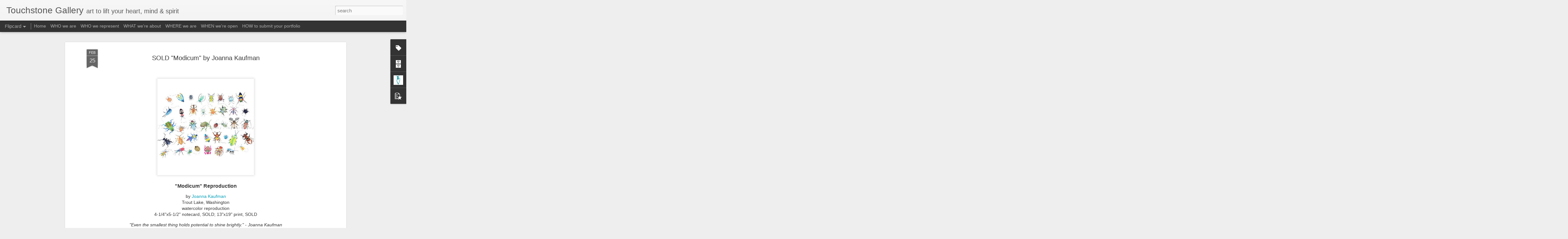

--- FILE ---
content_type: text/javascript; charset=UTF-8
request_url: http://www.touchstone-gallery.com/?v=0&action=initial&widgetId=Label1&responseType=js&xssi_token=AOuZoY7HQRgur5aA3Hcvhof_Kpe57gx28w%3A1770090167461
body_size: 4550
content:
try {
_WidgetManager._HandleControllerResult('Label1', 'initial',{'title': 'Labels', 'display': 'list', 'showFreqNumbers': false, 'labels': [{'name': 'A-ABD', 'count': 6, 'cssSize': 2, 'url': 'http://www.touchstone-gallery.com/search/label/A-ABD'}, {'name': 'A-Alsen', 'count': 15, 'cssSize': 3, 'url': 'http://www.touchstone-gallery.com/search/label/A-Alsen'}, {'name': 'A-Artista', 'count': 21, 'cssSize': 3, 'url': 'http://www.touchstone-gallery.com/search/label/A-Artista'}, {'name': 'A-Avery', 'count': 8, 'cssSize': 2, 'url': 'http://www.touchstone-gallery.com/search/label/A-Avery'}, {'name': 'A-Bachelet', 'count': 23, 'cssSize': 3, 'url': 'http://www.touchstone-gallery.com/search/label/A-Bachelet'}, {'name': 'A-Bakhtina', 'count': 4, 'cssSize': 2, 'url': 'http://www.touchstone-gallery.com/search/label/A-Bakhtina'}, {'name': 'A-Balogh', 'count': 40, 'cssSize': 3, 'url': 'http://www.touchstone-gallery.com/search/label/A-Balogh'}, {'name': 'A-Barclay', 'count': 12, 'cssSize': 2, 'url': 'http://www.touchstone-gallery.com/search/label/A-Barclay'}, {'name': 'A-Beads\x26amp;Threads', 'count': 27, 'cssSize': 3, 'url': 'http://www.touchstone-gallery.com/search/label/A-Beads%26Threads'}, {'name': 'A-Bement', 'count': 42, 'cssSize': 3, 'url': 'http://www.touchstone-gallery.com/search/label/A-Bement'}, {'name': 'A-Biles', 'count': 36, 'cssSize': 3, 'url': 'http://www.touchstone-gallery.com/search/label/A-Biles'}, {'name': 'A-Bishop', 'count': 31, 'cssSize': 3, 'url': 'http://www.touchstone-gallery.com/search/label/A-Bishop'}, {'name': 'A-Bodhi', 'count': 21, 'cssSize': 3, 'url': 'http://www.touchstone-gallery.com/search/label/A-Bodhi'}, {'name': 'A-Bolen', 'count': 17, 'cssSize': 3, 'url': 'http://www.touchstone-gallery.com/search/label/A-Bolen'}, {'name': 'A-Boutwell', 'count': 9, 'cssSize': 2, 'url': 'http://www.touchstone-gallery.com/search/label/A-Boutwell'}, {'name': 'A-BradleyJ', 'count': 18, 'cssSize': 3, 'url': 'http://www.touchstone-gallery.com/search/label/A-BradleyJ'}, {'name': 'A-Brandt', 'count': 40, 'cssSize': 3, 'url': 'http://www.touchstone-gallery.com/search/label/A-Brandt'}, {'name': 'A-Brinton', 'count': 19, 'cssSize': 3, 'url': 'http://www.touchstone-gallery.com/search/label/A-Brinton'}, {'name': 'A-ButlerCline', 'count': 23, 'cssSize': 3, 'url': 'http://www.touchstone-gallery.com/search/label/A-ButlerCline'}, {'name': 'A-Buzby', 'count': 40, 'cssSize': 3, 'url': 'http://www.touchstone-gallery.com/search/label/A-Buzby'}, {'name': 'A-ByAnnesHands', 'count': 5, 'cssSize': 2, 'url': 'http://www.touchstone-gallery.com/search/label/A-ByAnnesHands'}, {'name': 'A-C\x26amp;COrchard', 'count': 9, 'cssSize': 2, 'url': 'http://www.touchstone-gallery.com/search/label/A-C%26COrchard'}, {'name': 'A-Campbell', 'count': 48, 'cssSize': 3, 'url': 'http://www.touchstone-gallery.com/search/label/A-Campbell'}, {'name': 'A-Cervantes', 'count': 4, 'cssSize': 2, 'url': 'http://www.touchstone-gallery.com/search/label/A-Cervantes'}, {'name': 'A-Chen', 'count': 8, 'cssSize': 2, 'url': 'http://www.touchstone-gallery.com/search/label/A-Chen'}, {'name': 'A-CLArts', 'count': 7, 'cssSize': 2, 'url': 'http://www.touchstone-gallery.com/search/label/A-CLArts'}, {'name': 'A-Collom', 'count': 43, 'cssSize': 3, 'url': 'http://www.touchstone-gallery.com/search/label/A-Collom'}, {'name': 'A-Corinthian', 'count': 27, 'cssSize': 3, 'url': 'http://www.touchstone-gallery.com/search/label/A-Corinthian'}, {'name': 'A-Corriell', 'count': 4, 'cssSize': 2, 'url': 'http://www.touchstone-gallery.com/search/label/A-Corriell'}, {'name': 'A-Cox', 'count': 27, 'cssSize': 3, 'url': 'http://www.touchstone-gallery.com/search/label/A-Cox'}, {'name': 'A-Cuevas', 'count': 21, 'cssSize': 3, 'url': 'http://www.touchstone-gallery.com/search/label/A-Cuevas'}, {'name': 'A-Dews', 'count': 18, 'cssSize': 3, 'url': 'http://www.touchstone-gallery.com/search/label/A-Dews'}, {'name': 'A-DrawingOnTheDream', 'count': 14, 'cssSize': 3, 'url': 'http://www.touchstone-gallery.com/search/label/A-DrawingOnTheDream'}, {'name': 'A-EarringLady', 'count': 17, 'cssSize': 3, 'url': 'http://www.touchstone-gallery.com/search/label/A-EarringLady'}, {'name': 'A-Edgy', 'count': 12, 'cssSize': 2, 'url': 'http://www.touchstone-gallery.com/search/label/A-Edgy'}, {'name': 'A-Engel', 'count': 107, 'cssSize': 4, 'url': 'http://www.touchstone-gallery.com/search/label/A-Engel'}, {'name': 'A-Erikson', 'count': 11, 'cssSize': 2, 'url': 'http://www.touchstone-gallery.com/search/label/A-Erikson'}, {'name': 'A-Esterby', 'count': 7, 'cssSize': 2, 'url': 'http://www.touchstone-gallery.com/search/label/A-Esterby'}, {'name': 'A-Esteve', 'count': 7, 'cssSize': 2, 'url': 'http://www.touchstone-gallery.com/search/label/A-Esteve'}, {'name': 'A-FantasticReVision', 'count': 85, 'cssSize': 4, 'url': 'http://www.touchstone-gallery.com/search/label/A-FantasticReVision'}, {'name': 'A-Farnham', 'count': 1, 'cssSize': 1, 'url': 'http://www.touchstone-gallery.com/search/label/A-Farnham'}, {'name': 'A-Fiddlin', 'count': 6, 'cssSize': 2, 'url': 'http://www.touchstone-gallery.com/search/label/A-Fiddlin'}, {'name': 'A-Figueira', 'count': 1, 'cssSize': 1, 'url': 'http://www.touchstone-gallery.com/search/label/A-Figueira'}, {'name': 'A-Flowerday', 'count': 19, 'cssSize': 3, 'url': 'http://www.touchstone-gallery.com/search/label/A-Flowerday'}, {'name': 'A-FoldingFool', 'count': 11, 'cssSize': 2, 'url': 'http://www.touchstone-gallery.com/search/label/A-FoldingFool'}, {'name': 'A-Fontaine', 'count': 17, 'cssSize': 3, 'url': 'http://www.touchstone-gallery.com/search/label/A-Fontaine'}, {'name': 'A-Foster', 'count': 28, 'cssSize': 3, 'url': 'http://www.touchstone-gallery.com/search/label/A-Foster'}, {'name': 'A-Franklin', 'count': 5, 'cssSize': 2, 'url': 'http://www.touchstone-gallery.com/search/label/A-Franklin'}, {'name': 'A-FromTheEarth', 'count': 64, 'cssSize': 3, 'url': 'http://www.touchstone-gallery.com/search/label/A-FromTheEarth'}, {'name': 'A-Fussbudgets', 'count': 3, 'cssSize': 2, 'url': 'http://www.touchstone-gallery.com/search/label/A-Fussbudgets'}, {'name': 'A-GardenGate', 'count': 21, 'cssSize': 3, 'url': 'http://www.touchstone-gallery.com/search/label/A-GardenGate'}, {'name': 'A-Gordon', 'count': 44, 'cssSize': 3, 'url': 'http://www.touchstone-gallery.com/search/label/A-Gordon'}, {'name': 'A-GreenSewn', 'count': 13, 'cssSize': 2, 'url': 'http://www.touchstone-gallery.com/search/label/A-GreenSewn'}, {'name': 'A-Guerriero', 'count': 47, 'cssSize': 3, 'url': 'http://www.touchstone-gallery.com/search/label/A-Guerriero'}, {'name': 'A-Handfashioned', 'count': 20, 'cssSize': 3, 'url': 'http://www.touchstone-gallery.com/search/label/A-Handfashioned'}, {'name': 'A-HerDesign', 'count': 6, 'cssSize': 2, 'url': 'http://www.touchstone-gallery.com/search/label/A-HerDesign'}, {'name': 'A-Herr', 'count': 4, 'cssSize': 2, 'url': 'http://www.touchstone-gallery.com/search/label/A-Herr'}, {'name': 'A-Hill', 'count': 10, 'cssSize': 2, 'url': 'http://www.touchstone-gallery.com/search/label/A-Hill'}, {'name': 'A-Honeystone', 'count': 29, 'cssSize': 3, 'url': 'http://www.touchstone-gallery.com/search/label/A-Honeystone'}, {'name': 'A-Hummel', 'count': 15, 'cssSize': 3, 'url': 'http://www.touchstone-gallery.com/search/label/A-Hummel'}, {'name': 'A-Humphrey', 'count': 7, 'cssSize': 2, 'url': 'http://www.touchstone-gallery.com/search/label/A-Humphrey'}, {'name': 'A-Imagineering', 'count': 5, 'cssSize': 2, 'url': 'http://www.touchstone-gallery.com/search/label/A-Imagineering'}, {'name': 'A-JadeArt', 'count': 6, 'cssSize': 2, 'url': 'http://www.touchstone-gallery.com/search/label/A-JadeArt'}, {'name': 'A-java9lives', 'count': 13, 'cssSize': 2, 'url': 'http://www.touchstone-gallery.com/search/label/A-java9lives'}, {'name': 'A-JennyM', 'count': 53, 'cssSize': 3, 'url': 'http://www.touchstone-gallery.com/search/label/A-JennyM'}, {'name': 'A-Johnston', 'count': 12, 'cssSize': 2, 'url': 'http://www.touchstone-gallery.com/search/label/A-Johnston'}, {'name': 'A-Joule', 'count': 13, 'cssSize': 2, 'url': 'http://www.touchstone-gallery.com/search/label/A-Joule'}, {'name': 'A-Judge', 'count': 20, 'cssSize': 3, 'url': 'http://www.touchstone-gallery.com/search/label/A-Judge'}, {'name': 'A-Kaufman', 'count': 21, 'cssSize': 3, 'url': 'http://www.touchstone-gallery.com/search/label/A-Kaufman'}, {'name': 'A-Kensler', 'count': 22, 'cssSize': 3, 'url': 'http://www.touchstone-gallery.com/search/label/A-Kensler'}, {'name': 'A-Kincaid', 'count': 7, 'cssSize': 2, 'url': 'http://www.touchstone-gallery.com/search/label/A-Kincaid'}, {'name': 'A-Kork', 'count': 52, 'cssSize': 3, 'url': 'http://www.touchstone-gallery.com/search/label/A-Kork'}, {'name': 'A-Lawrence-Ja', 'count': 21, 'cssSize': 3, 'url': 'http://www.touchstone-gallery.com/search/label/A-Lawrence-Ja'}, {'name': 'A-Lee', 'count': 8, 'cssSize': 2, 'url': 'http://www.touchstone-gallery.com/search/label/A-Lee'}, {'name': 'A-Lemon', 'count': 13, 'cssSize': 2, 'url': 'http://www.touchstone-gallery.com/search/label/A-Lemon'}, {'name': 'A-LewisCreek', 'count': 18, 'cssSize': 3, 'url': 'http://www.touchstone-gallery.com/search/label/A-LewisCreek'}, {'name': 'A-Loto', 'count': 11, 'cssSize': 2, 'url': 'http://www.touchstone-gallery.com/search/label/A-Loto'}, {'name': 'A-Manatee', 'count': 4, 'cssSize': 2, 'url': 'http://www.touchstone-gallery.com/search/label/A-Manatee'}, {'name': 'A-Maston', 'count': 3, 'cssSize': 2, 'url': 'http://www.touchstone-gallery.com/search/label/A-Maston'}, {'name': 'A-Mazy', 'count': 6, 'cssSize': 2, 'url': 'http://www.touchstone-gallery.com/search/label/A-Mazy'}, {'name': 'A-McCabe', 'count': 2, 'cssSize': 1, 'url': 'http://www.touchstone-gallery.com/search/label/A-McCabe'}, {'name': 'A-McCarty', 'count': 25, 'cssSize': 3, 'url': 'http://www.touchstone-gallery.com/search/label/A-McCarty'}, {'name': 'A-McCord', 'count': 5, 'cssSize': 2, 'url': 'http://www.touchstone-gallery.com/search/label/A-McCord'}, {'name': 'A-McFadden', 'count': 62, 'cssSize': 3, 'url': 'http://www.touchstone-gallery.com/search/label/A-McFadden'}, {'name': 'A-Mercat', 'count': 13, 'cssSize': 2, 'url': 'http://www.touchstone-gallery.com/search/label/A-Mercat'}, {'name': 'A-MeyerP', 'count': 21, 'cssSize': 3, 'url': 'http://www.touchstone-gallery.com/search/label/A-MeyerP'}, {'name': 'A-MoonBeads', 'count': 9, 'cssSize': 2, 'url': 'http://www.touchstone-gallery.com/search/label/A-MoonBeads'}, {'name': 'A-Morrow', 'count': 25, 'cssSize': 3, 'url': 'http://www.touchstone-gallery.com/search/label/A-Morrow'}, {'name': 'A-Nelson', 'count': 4, 'cssSize': 2, 'url': 'http://www.touchstone-gallery.com/search/label/A-Nelson'}, {'name': 'A-NicePots', 'count': 23, 'cssSize': 3, 'url': 'http://www.touchstone-gallery.com/search/label/A-NicePots'}, {'name': 'A-Omega', 'count': 4, 'cssSize': 2, 'url': 'http://www.touchstone-gallery.com/search/label/A-Omega'}, {'name': 'A-OregonBT', 'count': 7, 'cssSize': 2, 'url': 'http://www.touchstone-gallery.com/search/label/A-OregonBT'}, {'name': 'A-OutOfTheWoods', 'count': 17, 'cssSize': 3, 'url': 'http://www.touchstone-gallery.com/search/label/A-OutOfTheWoods'}, {'name': 'A-Palmer', 'count': 3, 'cssSize': 2, 'url': 'http://www.touchstone-gallery.com/search/label/A-Palmer'}, {'name': 'A-Palouse', 'count': 44, 'cssSize': 3, 'url': 'http://www.touchstone-gallery.com/search/label/A-Palouse'}, {'name': 'A-Papp', 'count': 7, 'cssSize': 2, 'url': 'http://www.touchstone-gallery.com/search/label/A-Papp'}, {'name': 'A-Penumbra', 'count': 16, 'cssSize': 3, 'url': 'http://www.touchstone-gallery.com/search/label/A-Penumbra'}, {'name': 'A-Peterson', 'count': 216, 'cssSize': 4, 'url': 'http://www.touchstone-gallery.com/search/label/A-Peterson'}, {'name': 'A-Pinecrest', 'count': 2, 'cssSize': 1, 'url': 'http://www.touchstone-gallery.com/search/label/A-Pinecrest'}, {'name': 'A-Pomares', 'count': 1, 'cssSize': 1, 'url': 'http://www.touchstone-gallery.com/search/label/A-Pomares'}, {'name': 'A-Poppy', 'count': 15, 'cssSize': 3, 'url': 'http://www.touchstone-gallery.com/search/label/A-Poppy'}, {'name': 'A-Pumphouse', 'count': 25, 'cssSize': 3, 'url': 'http://www.touchstone-gallery.com/search/label/A-Pumphouse'}, {'name': 'A-Rapti', 'count': 21, 'cssSize': 3, 'url': 'http://www.touchstone-gallery.com/search/label/A-Rapti'}, {'name': 'A-Rasa', 'count': 19, 'cssSize': 3, 'url': 'http://www.touchstone-gallery.com/search/label/A-Rasa'}, {'name': 'A-RedBird', 'count': 28, 'cssSize': 3, 'url': 'http://www.touchstone-gallery.com/search/label/A-RedBird'}, {'name': 'A-Reinmuth', 'count': 12, 'cssSize': 2, 'url': 'http://www.touchstone-gallery.com/search/label/A-Reinmuth'}, {'name': 'A-Revnell', 'count': 2, 'cssSize': 1, 'url': 'http://www.touchstone-gallery.com/search/label/A-Revnell'}, {'name': 'A-Rising', 'count': 2, 'cssSize': 1, 'url': 'http://www.touchstone-gallery.com/search/label/A-Rising'}, {'name': 'A-River\x26amp;Woods', 'count': 1, 'cssSize': 1, 'url': 'http://www.touchstone-gallery.com/search/label/A-River%26Woods'}, {'name': 'A-RiverCityFusedGlass', 'count': 4, 'cssSize': 2, 'url': 'http://www.touchstone-gallery.com/search/label/A-RiverCityFusedGlass'}, {'name': 'A-Saraswati', 'count': 12, 'cssSize': 2, 'url': 'http://www.touchstone-gallery.com/search/label/A-Saraswati'}, {'name': 'A-Schwartz', 'count': 26, 'cssSize': 3, 'url': 'http://www.touchstone-gallery.com/search/label/A-Schwartz'}, {'name': 'A-See', 'count': 1, 'cssSize': 1, 'url': 'http://www.touchstone-gallery.com/search/label/A-See'}, {'name': 'A-Silver', 'count': 9, 'cssSize': 2, 'url': 'http://www.touchstone-gallery.com/search/label/A-Silver'}, {'name': 'A-Sipe', 'count': 7, 'cssSize': 2, 'url': 'http://www.touchstone-gallery.com/search/label/A-Sipe'}, {'name': 'A-Sita', 'count': 9, 'cssSize': 2, 'url': 'http://www.touchstone-gallery.com/search/label/A-Sita'}, {'name': 'A-SlyOne', 'count': 96, 'cssSize': 4, 'url': 'http://www.touchstone-gallery.com/search/label/A-SlyOne'}, {'name': 'A-SoapRocks', 'count': 6, 'cssSize': 2, 'url': 'http://www.touchstone-gallery.com/search/label/A-SoapRocks'}, {'name': 'A-Soeby', 'count': 48, 'cssSize': 3, 'url': 'http://www.touchstone-gallery.com/search/label/A-Soeby'}, {'name': 'A-Soreci', 'count': 1, 'cssSize': 1, 'url': 'http://www.touchstone-gallery.com/search/label/A-Soreci'}, {'name': 'A-SpiritsHeart', 'count': 13, 'cssSize': 2, 'url': 'http://www.touchstone-gallery.com/search/label/A-SpiritsHeart'}, {'name': 'A-Steel', 'count': 13, 'cssSize': 2, 'url': 'http://www.touchstone-gallery.com/search/label/A-Steel'}, {'name': 'A-StrawberryHeel', 'count': 15, 'cssSize': 3, 'url': 'http://www.touchstone-gallery.com/search/label/A-StrawberryHeel'}, {'name': 'A-SuePurr', 'count': 31, 'cssSize': 3, 'url': 'http://www.touchstone-gallery.com/search/label/A-SuePurr'}, {'name': 'A-Summers', 'count': 18, 'cssSize': 3, 'url': 'http://www.touchstone-gallery.com/search/label/A-Summers'}, {'name': 'A-Sunny', 'count': 2, 'cssSize': 1, 'url': 'http://www.touchstone-gallery.com/search/label/A-Sunny'}, {'name': 'A-Suzanne', 'count': 44, 'cssSize': 3, 'url': 'http://www.touchstone-gallery.com/search/label/A-Suzanne'}, {'name': 'A-Taft', 'count': 10, 'cssSize': 2, 'url': 'http://www.touchstone-gallery.com/search/label/A-Taft'}, {'name': 'A-Thompson', 'count': 28, 'cssSize': 3, 'url': 'http://www.touchstone-gallery.com/search/label/A-Thompson'}, {'name': 'A-Thorn', 'count': 6, 'cssSize': 2, 'url': 'http://www.touchstone-gallery.com/search/label/A-Thorn'}, {'name': 'A-TigerMountain', 'count': 41, 'cssSize': 3, 'url': 'http://www.touchstone-gallery.com/search/label/A-TigerMountain'}, {'name': 'A-Trebolo', 'count': 45, 'cssSize': 3, 'url': 'http://www.touchstone-gallery.com/search/label/A-Trebolo'}, {'name': 'A-Ulrich', 'count': 10, 'cssSize': 2, 'url': 'http://www.touchstone-gallery.com/search/label/A-Ulrich'}, {'name': 'A-Verret', 'count': 5, 'cssSize': 2, 'url': 'http://www.touchstone-gallery.com/search/label/A-Verret'}, {'name': 'A-Weimann', 'count': 1, 'cssSize': 1, 'url': 'http://www.touchstone-gallery.com/search/label/A-Weimann'}, {'name': 'A-Wesp', 'count': 6, 'cssSize': 2, 'url': 'http://www.touchstone-gallery.com/search/label/A-Wesp'}, {'name': 'A-Whitson', 'count': 19, 'cssSize': 3, 'url': 'http://www.touchstone-gallery.com/search/label/A-Whitson'}, {'name': 'A-Wild', 'count': 6, 'cssSize': 2, 'url': 'http://www.touchstone-gallery.com/search/label/A-Wild'}, {'name': 'A-Will', 'count': 9, 'cssSize': 2, 'url': 'http://www.touchstone-gallery.com/search/label/A-Will'}, {'name': 'A-Winegar', 'count': 46, 'cssSize': 3, 'url': 'http://www.touchstone-gallery.com/search/label/A-Winegar'}, {'name': 'A-ZacharyPryor', 'count': 132, 'cssSize': 4, 'url': 'http://www.touchstone-gallery.com/search/label/A-ZacharyPryor'}, {'name': 'A-Zarah', 'count': 42, 'cssSize': 3, 'url': 'http://www.touchstone-gallery.com/search/label/A-Zarah'}, {'name': 'Art Shows', 'count': 4, 'cssSize': 2, 'url': 'http://www.touchstone-gallery.com/search/label/Art%20Shows'}, {'name': 'Causes - Animal Welfare', 'count': 6, 'cssSize': 2, 'url': 'http://www.touchstone-gallery.com/search/label/Causes%20-%20Animal%20Welfare'}, {'name': 'Causes - Fundraising', 'count': 9, 'cssSize': 2, 'url': 'http://www.touchstone-gallery.com/search/label/Causes%20-%20Fundraising'}, {'name': 'Causes - Youth Activities', 'count': 2, 'cssSize': 1, 'url': 'http://www.touchstone-gallery.com/search/label/Causes%20-%20Youth%20Activities'}, {'name': 'Form - ACEO', 'count': 1, 'cssSize': 1, 'url': 'http://www.touchstone-gallery.com/search/label/Form%20-%20ACEO'}, {'name': 'Form - Archival Print', 'count': 9, 'cssSize': 2, 'url': 'http://www.touchstone-gallery.com/search/label/Form%20-%20Archival%20Print'}, {'name': 'Form - Assemblage', 'count': 93, 'cssSize': 4, 'url': 'http://www.touchstone-gallery.com/search/label/Form%20-%20Assemblage'}, {'name': 'Form - Bags', 'count': 12, 'cssSize': 2, 'url': 'http://www.touchstone-gallery.com/search/label/Form%20-%20Bags'}, {'name': 'Form - Baskets', 'count': 13, 'cssSize': 2, 'url': 'http://www.touchstone-gallery.com/search/label/Form%20-%20Baskets'}, {'name': 'Form - Beadwork', 'count': 13, 'cssSize': 2, 'url': 'http://www.touchstone-gallery.com/search/label/Form%20-%20Beadwork'}, {'name': 'Form - Bell', 'count': 9, 'cssSize': 2, 'url': 'http://www.touchstone-gallery.com/search/label/Form%20-%20Bell'}, {'name': 'Form - Birdhouses', 'count': 1, 'cssSize': 1, 'url': 'http://www.touchstone-gallery.com/search/label/Form%20-%20Birdhouses'}, {'name': 'Form - Books', 'count': 15, 'cssSize': 3, 'url': 'http://www.touchstone-gallery.com/search/label/Form%20-%20Books'}, {'name': 'Form - Bowls / Vases / Vessels', 'count': 307, 'cssSize': 4, 'url': 'http://www.touchstone-gallery.com/search/label/Form%20-%20Bowls%20%2F%20Vases%20%2F%20Vessels'}, {'name': 'Form - Boxes', 'count': 22, 'cssSize': 3, 'url': 'http://www.touchstone-gallery.com/search/label/Form%20-%20Boxes'}, {'name': 'Form - Candle', 'count': 3, 'cssSize': 2, 'url': 'http://www.touchstone-gallery.com/search/label/Form%20-%20Candle'}, {'name': 'Form - Candleholders', 'count': 10, 'cssSize': 2, 'url': 'http://www.touchstone-gallery.com/search/label/Form%20-%20Candleholders'}, {'name': 'Form - Clock', 'count': 8, 'cssSize': 2, 'url': 'http://www.touchstone-gallery.com/search/label/Form%20-%20Clock'}, {'name': 'Form - Coaster', 'count': 24, 'cssSize': 3, 'url': 'http://www.touchstone-gallery.com/search/label/Form%20-%20Coaster'}, {'name': 'Form - Collage', 'count': 39, 'cssSize': 3, 'url': 'http://www.touchstone-gallery.com/search/label/Form%20-%20Collage'}, {'name': 'Form - Craft Supplies', 'count': 3, 'cssSize': 2, 'url': 'http://www.touchstone-gallery.com/search/label/Form%20-%20Craft%20Supplies'}, {'name': 'Form - Cups / Mugs', 'count': 159, 'cssSize': 4, 'url': 'http://www.touchstone-gallery.com/search/label/Form%20-%20Cups%20%2F%20Mugs'}, {'name': 'Form - Digital Print', 'count': 5, 'cssSize': 2, 'url': 'http://www.touchstone-gallery.com/search/label/Form%20-%20Digital%20Print'}, {'name': 'Form - Dishes / Plates / Platters', 'count': 153, 'cssSize': 4, 'url': 'http://www.touchstone-gallery.com/search/label/Form%20-%20Dishes%20%2F%20Plates%20%2F%20Platters'}, {'name': 'Form - Doll', 'count': 3, 'cssSize': 2, 'url': 'http://www.touchstone-gallery.com/search/label/Form%20-%20Doll'}, {'name': 'Form - Fashion Accessories', 'count': 103, 'cssSize': 4, 'url': 'http://www.touchstone-gallery.com/search/label/Form%20-%20Fashion%20Accessories'}, {'name': 'Form - Figures', 'count': 6, 'cssSize': 2, 'url': 'http://www.touchstone-gallery.com/search/label/Form%20-%20Figures'}, {'name': 'Form - Folk Art', 'count': 4, 'cssSize': 2, 'url': 'http://www.touchstone-gallery.com/search/label/Form%20-%20Folk%20Art'}, {'name': 'Form - Furniture', 'count': 12, 'cssSize': 2, 'url': 'http://www.touchstone-gallery.com/search/label/Form%20-%20Furniture'}, {'name': 'Form - Game', 'count': 3, 'cssSize': 2, 'url': 'http://www.touchstone-gallery.com/search/label/Form%20-%20Game'}, {'name': 'Form - Garden Art', 'count': 65, 'cssSize': 3, 'url': 'http://www.touchstone-gallery.com/search/label/Form%20-%20Garden%20Art'}, {'name': 'Form - Gicl\xe9e', 'count': 37, 'cssSize': 3, 'url': 'http://www.touchstone-gallery.com/search/label/Form%20-%20Gicl%C3%A9e'}, {'name': 'Form - Hair Accessories', 'count': 22, 'cssSize': 3, 'url': 'http://www.touchstone-gallery.com/search/label/Form%20-%20Hair%20Accessories'}, {'name': 'Form - Home Accessories', 'count': 226, 'cssSize': 4, 'url': 'http://www.touchstone-gallery.com/search/label/Form%20-%20Home%20Accessories'}, {'name': 'Form - Jewelry', 'count': 669, 'cssSize': 5, 'url': 'http://www.touchstone-gallery.com/search/label/Form%20-%20Jewelry'}, {'name': 'Form - Keychain', 'count': 2, 'cssSize': 1, 'url': 'http://www.touchstone-gallery.com/search/label/Form%20-%20Keychain'}, {'name': 'Form - Kitchen Accessories', 'count': 49, 'cssSize': 3, 'url': 'http://www.touchstone-gallery.com/search/label/Form%20-%20Kitchen%20Accessories'}, {'name': 'Form - Lamp', 'count': 2, 'cssSize': 1, 'url': 'http://www.touchstone-gallery.com/search/label/Form%20-%20Lamp'}, {'name': 'Form - Magnet', 'count': 24, 'cssSize': 3, 'url': 'http://www.touchstone-gallery.com/search/label/Form%20-%20Magnet'}, {'name': 'Form - Marble', 'count': 10, 'cssSize': 2, 'url': 'http://www.touchstone-gallery.com/search/label/Form%20-%20Marble'}, {'name': 'Form - Mirrors', 'count': 44, 'cssSize': 3, 'url': 'http://www.touchstone-gallery.com/search/label/Form%20-%20Mirrors'}, {'name': 'Form - Mobile', 'count': 5, 'cssSize': 2, 'url': 'http://www.touchstone-gallery.com/search/label/Form%20-%20Mobile'}, {'name': 'Form - Mosaic', 'count': 132, 'cssSize': 4, 'url': 'http://www.touchstone-gallery.com/search/label/Form%20-%20Mosaic'}, {'name': 'Form - Night Lights', 'count': 28, 'cssSize': 3, 'url': 'http://www.touchstone-gallery.com/search/label/Form%20-%20Night%20Lights'}, {'name': 'Form - Notecards / Gift Tags / Bookmarks', 'count': 184, 'cssSize': 4, 'url': 'http://www.touchstone-gallery.com/search/label/Form%20-%20Notecards%20%2F%20Gift%20Tags%20%2F%20Bookmarks'}, {'name': 'Form - Ornaments', 'count': 120, 'cssSize': 4, 'url': 'http://www.touchstone-gallery.com/search/label/Form%20-%20Ornaments'}, {'name': 'Form - Ovenware', 'count': 9, 'cssSize': 2, 'url': 'http://www.touchstone-gallery.com/search/label/Form%20-%20Ovenware'}, {'name': 'Form - Painting', 'count': 565, 'cssSize': 5, 'url': 'http://www.touchstone-gallery.com/search/label/Form%20-%20Painting'}, {'name': 'Form - Paperweight', 'count': 1, 'cssSize': 1, 'url': 'http://www.touchstone-gallery.com/search/label/Form%20-%20Paperweight'}, {'name': 'Form - Pen', 'count': 16, 'cssSize': 3, 'url': 'http://www.touchstone-gallery.com/search/label/Form%20-%20Pen'}, {'name': 'Form - Perfume', 'count': 1, 'cssSize': 1, 'url': 'http://www.touchstone-gallery.com/search/label/Form%20-%20Perfume'}, {'name': 'Form - Pet Accessories', 'count': 4, 'cssSize': 2, 'url': 'http://www.touchstone-gallery.com/search/label/Form%20-%20Pet%20Accessories'}, {'name': 'Form - Photography', 'count': 5, 'cssSize': 2, 'url': 'http://www.touchstone-gallery.com/search/label/Form%20-%20Photography'}, {'name': 'Form - Quilt', 'count': 1, 'cssSize': 1, 'url': 'http://www.touchstone-gallery.com/search/label/Form%20-%20Quilt'}, {'name': 'Form - Rattle', 'count': 6, 'cssSize': 2, 'url': 'http://www.touchstone-gallery.com/search/label/Form%20-%20Rattle'}, {'name': 'Form - Sculpture', 'count': 302, 'cssSize': 4, 'url': 'http://www.touchstone-gallery.com/search/label/Form%20-%20Sculpture'}, {'name': 'Form - Serigraph', 'count': 17, 'cssSize': 3, 'url': 'http://www.touchstone-gallery.com/search/label/Form%20-%20Serigraph'}, {'name': 'Form - Signs', 'count': 36, 'cssSize': 3, 'url': 'http://www.touchstone-gallery.com/search/label/Form%20-%20Signs'}, {'name': 'Form - Sticker', 'count': 4, 'cssSize': 2, 'url': 'http://www.touchstone-gallery.com/search/label/Form%20-%20Sticker'}, {'name': 'Form - Tableware', 'count': 146, 'cssSize': 4, 'url': 'http://www.touchstone-gallery.com/search/label/Form%20-%20Tableware'}, {'name': 'Form - Teapots', 'count': 14, 'cssSize': 3, 'url': 'http://www.touchstone-gallery.com/search/label/Form%20-%20Teapots'}, {'name': 'Form - Toy', 'count': 3, 'cssSize': 2, 'url': 'http://www.touchstone-gallery.com/search/label/Form%20-%20Toy'}, {'name': 'Form - Window Art', 'count': 26, 'cssSize': 3, 'url': 'http://www.touchstone-gallery.com/search/label/Form%20-%20Window%20Art'}, {'name': 'Form - Wine Accessories', 'count': 10, 'cssSize': 2, 'url': 'http://www.touchstone-gallery.com/search/label/Form%20-%20Wine%20Accessories'}, {'name': 'gall', 'count': 1, 'cssSize': 1, 'url': 'http://www.touchstone-gallery.com/search/label/gall'}, {'name': 'Gallery - Tree of Peace Hope Life', 'count': 41, 'cssSize': 3, 'url': 'http://www.touchstone-gallery.com/search/label/Gallery%20-%20Tree%20of%20Peace%20Hope%20Life'}, {'name': 'Gallery Cats', 'count': 34, 'cssSize': 3, 'url': 'http://www.touchstone-gallery.com/search/label/Gallery%20Cats'}, {'name': 'Gallery Events', 'count': 63, 'cssSize': 3, 'url': 'http://www.touchstone-gallery.com/search/label/Gallery%20Events'}, {'name': 'Gallery Improvement Projects', 'count': 6, 'cssSize': 2, 'url': 'http://www.touchstone-gallery.com/search/label/Gallery%20Improvement%20Projects'}, {'name': 'Gallery Services', 'count': 34, 'cssSize': 3, 'url': 'http://www.touchstone-gallery.com/search/label/Gallery%20Services'}, {'name': 'Gallery Visitors', 'count': 10, 'cssSize': 2, 'url': 'http://www.touchstone-gallery.com/search/label/Gallery%20Visitors'}, {'name': 'Holidays', 'count': 47, 'cssSize': 3, 'url': 'http://www.touchstone-gallery.com/search/label/Holidays'}, {'name': 'Material - Acrylic', 'count': 364, 'cssSize': 4, 'url': 'http://www.touchstone-gallery.com/search/label/Material%20-%20Acrylic'}, {'name': 'Material - Alcohol Ink', 'count': 10, 'cssSize': 2, 'url': 'http://www.touchstone-gallery.com/search/label/Material%20-%20Alcohol%20Ink'}, {'name': 'Material - Aluminum', 'count': 44, 'cssSize': 3, 'url': 'http://www.touchstone-gallery.com/search/label/Material%20-%20Aluminum'}, {'name': 'Material - Amber', 'count': 29, 'cssSize': 3, 'url': 'http://www.touchstone-gallery.com/search/label/Material%20-%20Amber'}, {'name': 'Material - Brass', 'count': 53, 'cssSize': 3, 'url': 'http://www.touchstone-gallery.com/search/label/Material%20-%20Brass'}, {'name': 'Material - Bronze', 'count': 21, 'cssSize': 3, 'url': 'http://www.touchstone-gallery.com/search/label/Material%20-%20Bronze'}, {'name': 'Material - Ceramic', 'count': 990, 'cssSize': 5, 'url': 'http://www.touchstone-gallery.com/search/label/Material%20-%20Ceramic'}, {'name': 'Material - Colored Pencil', 'count': 3, 'cssSize': 2, 'url': 'http://www.touchstone-gallery.com/search/label/Material%20-%20Colored%20Pencil'}, {'name': 'Material - Copper', 'count': 66, 'cssSize': 3, 'url': 'http://www.touchstone-gallery.com/search/label/Material%20-%20Copper'}, {'name': 'Material - Crystal', 'count': 45, 'cssSize': 3, 'url': 'http://www.touchstone-gallery.com/search/label/Material%20-%20Crystal'}, {'name': 'Material - Dropped Antler', 'count': 2, 'cssSize': 1, 'url': 'http://www.touchstone-gallery.com/search/label/Material%20-%20Dropped%20Antler'}, {'name': 'Material - Eco-Friendly', 'count': 242, 'cssSize': 4, 'url': 'http://www.touchstone-gallery.com/search/label/Material%20-%20Eco-Friendly'}, {'name': 'Material - Enamel', 'count': 65, 'cssSize': 3, 'url': 'http://www.touchstone-gallery.com/search/label/Material%20-%20Enamel'}, {'name': 'Material - Encaustic', 'count': 7, 'cssSize': 2, 'url': 'http://www.touchstone-gallery.com/search/label/Material%20-%20Encaustic'}, {'name': 'Material - Fabric / Fiber / Yarn', 'count': 281, 'cssSize': 4, 'url': 'http://www.touchstone-gallery.com/search/label/Material%20-%20Fabric%20%2F%20Fiber%20%2F%20Yarn'}, {'name': 'Material - Fine Silver', 'count': 6, 'cssSize': 2, 'url': 'http://www.touchstone-gallery.com/search/label/Material%20-%20Fine%20Silver'}, {'name': 'Material - Glass', 'count': 432, 'cssSize': 5, 'url': 'http://www.touchstone-gallery.com/search/label/Material%20-%20Glass'}, {'name': 'Material - Glow-in-the-Dark', 'count': 2, 'cssSize': 1, 'url': 'http://www.touchstone-gallery.com/search/label/Material%20-%20Glow-in-the-Dark'}, {'name': 'Material - Gold-fill', 'count': 53, 'cssSize': 3, 'url': 'http://www.touchstone-gallery.com/search/label/Material%20-%20Gold-fill'}, {'name': 'Material - Ink', 'count': 37, 'cssSize': 3, 'url': 'http://www.touchstone-gallery.com/search/label/Material%20-%20Ink'}, {'name': 'Material - Mixed Media', 'count': 171, 'cssSize': 4, 'url': 'http://www.touchstone-gallery.com/search/label/Material%20-%20Mixed%20Media'}, {'name': 'Material - Niobium', 'count': 22, 'cssSize': 3, 'url': 'http://www.touchstone-gallery.com/search/label/Material%20-%20Niobium'}, {'name': 'Material - Oil', 'count': 54, 'cssSize': 3, 'url': 'http://www.touchstone-gallery.com/search/label/Material%20-%20Oil'}, {'name': 'Material - Paper', 'count': 144, 'cssSize': 4, 'url': 'http://www.touchstone-gallery.com/search/label/Material%20-%20Paper'}, {'name': 'Material - Pearl', 'count': 3, 'cssSize': 2, 'url': 'http://www.touchstone-gallery.com/search/label/Material%20-%20Pearl'}, {'name': 'Material - Pencil', 'count': 13, 'cssSize': 2, 'url': 'http://www.touchstone-gallery.com/search/label/Material%20-%20Pencil'}, {'name': 'Material - Pewter', 'count': 1, 'cssSize': 1, 'url': 'http://www.touchstone-gallery.com/search/label/Material%20-%20Pewter'}, {'name': 'Material - Polymer Clay', 'count': 2, 'cssSize': 1, 'url': 'http://www.touchstone-gallery.com/search/label/Material%20-%20Polymer%20Clay'}, {'name': 'Material - Resin', 'count': 13, 'cssSize': 2, 'url': 'http://www.touchstone-gallery.com/search/label/Material%20-%20Resin'}, {'name': 'Material - Salvaged / Recycled / Repurposed', 'count': 464, 'cssSize': 5, 'url': 'http://www.touchstone-gallery.com/search/label/Material%20-%20Salvaged%20%2F%20Recycled%20%2F%20Repurposed'}, {'name': 'Material - Shell', 'count': 54, 'cssSize': 3, 'url': 'http://www.touchstone-gallery.com/search/label/Material%20-%20Shell'}, {'name': 'Material - Soap', 'count': 9, 'cssSize': 2, 'url': 'http://www.touchstone-gallery.com/search/label/Material%20-%20Soap'}, {'name': 'Material - Steel', 'count': 38, 'cssSize': 3, 'url': 'http://www.touchstone-gallery.com/search/label/Material%20-%20Steel'}, {'name': 'Material - Sterling Silver', 'count': 256, 'cssSize': 4, 'url': 'http://www.touchstone-gallery.com/search/label/Material%20-%20Sterling%20Silver'}, {'name': 'Material - Sterling-plated', 'count': 68, 'cssSize': 3, 'url': 'http://www.touchstone-gallery.com/search/label/Material%20-%20Sterling-plated'}, {'name': 'Material - Stone (Natural and/or Semi-precious)', 'count': 231, 'cssSize': 4, 'url': 'http://www.touchstone-gallery.com/search/label/Material%20-%20Stone%20%28Natural%20and%2For%20Semi-precious%29'}, {'name': 'Material - Sustainable', 'count': 102, 'cssSize': 4, 'url': 'http://www.touchstone-gallery.com/search/label/Material%20-%20Sustainable'}, {'name': 'Material - Watercolor', 'count': 262, 'cssSize': 4, 'url': 'http://www.touchstone-gallery.com/search/label/Material%20-%20Watercolor'}, {'name': 'Material - Wax', 'count': 35, 'cssSize': 3, 'url': 'http://www.touchstone-gallery.com/search/label/Material%20-%20Wax'}, {'name': 'Material - Wire', 'count': 18, 'cssSize': 3, 'url': 'http://www.touchstone-gallery.com/search/label/Material%20-%20Wire'}, {'name': 'Material - Wood', 'count': 287, 'cssSize': 4, 'url': 'http://www.touchstone-gallery.com/search/label/Material%20-%20Wood'}, {'name': 'Price-35less', 'count': 334, 'cssSize': 4, 'url': 'http://www.touchstone-gallery.com/search/label/Price-35less'}, {'name': 'S', 'count': 1, 'cssSize': 1, 'url': 'http://www.touchstone-gallery.com/search/label/S'}, {'name': 'Subject - Abstract', 'count': 28, 'cssSize': 3, 'url': 'http://www.touchstone-gallery.com/search/label/Subject%20-%20Abstract'}, {'name': 'Subject - Angels', 'count': 5, 'cssSize': 2, 'url': 'http://www.touchstone-gallery.com/search/label/Subject%20-%20Angels'}, {'name': 'Subject - Bigfoot', 'count': 1, 'cssSize': 1, 'url': 'http://www.touchstone-gallery.com/search/label/Subject%20-%20Bigfoot'}, {'name': 'Subject - Birds', 'count': 419, 'cssSize': 5, 'url': 'http://www.touchstone-gallery.com/search/label/Subject%20-%20Birds'}, {'name': 'Subject - Boats / Ships', 'count': 26, 'cssSize': 3, 'url': 'http://www.touchstone-gallery.com/search/label/Subject%20-%20Boats%20%2F%20Ships'}, {'name': 'Subject - Botanics / Flowers / Leaves / Trees', 'count': 492, 'cssSize': 5, 'url': 'http://www.touchstone-gallery.com/search/label/Subject%20-%20Botanics%20%2F%20Flowers%20%2F%20Leaves%20%2F%20Trees'}, {'name': 'Subject - Cats', 'count': 256, 'cssSize': 4, 'url': 'http://www.touchstone-gallery.com/search/label/Subject%20-%20Cats'}, {'name': 'Subject - Children', 'count': 74, 'cssSize': 3, 'url': 'http://www.touchstone-gallery.com/search/label/Subject%20-%20Children'}, {'name': 'Subject - Dance', 'count': 2, 'cssSize': 1, 'url': 'http://www.touchstone-gallery.com/search/label/Subject%20-%20Dance'}, {'name': 'Subject - Dogs', 'count': 81, 'cssSize': 4, 'url': 'http://www.touchstone-gallery.com/search/label/Subject%20-%20Dogs'}, {'name': 'Subject - Dragons', 'count': 10, 'cssSize': 2, 'url': 'http://www.touchstone-gallery.com/search/label/Subject%20-%20Dragons'}, {'name': 'Subject - Eggs', 'count': 3, 'cssSize': 2, 'url': 'http://www.touchstone-gallery.com/search/label/Subject%20-%20Eggs'}, {'name': 'Subject - Farm Animals', 'count': 70, 'cssSize': 3, 'url': 'http://www.touchstone-gallery.com/search/label/Subject%20-%20Farm%20Animals'}, {'name': 'Subject - Fish / Mermaids / Sealife / Shells', 'count': 325, 'cssSize': 4, 'url': 'http://www.touchstone-gallery.com/search/label/Subject%20-%20Fish%20%2F%20Mermaids%20%2F%20Sealife%20%2F%20Shells'}, {'name': 'Subject - Food', 'count': 87, 'cssSize': 4, 'url': 'http://www.touchstone-gallery.com/search/label/Subject%20-%20Food'}, {'name': 'Subject - Frogs / Amphibians', 'count': 38, 'cssSize': 3, 'url': 'http://www.touchstone-gallery.com/search/label/Subject%20-%20Frogs%20%2F%20Amphibians'}, {'name': 'Subject - Haiku', 'count': 3, 'cssSize': 2, 'url': 'http://www.touchstone-gallery.com/search/label/Subject%20-%20Haiku'}, {'name': 'Subject - Horses', 'count': 30, 'cssSize': 3, 'url': 'http://www.touchstone-gallery.com/search/label/Subject%20-%20Horses'}, {'name': 'Subject - Insects', 'count': 131, 'cssSize': 4, 'url': 'http://www.touchstone-gallery.com/search/label/Subject%20-%20Insects'}, {'name': 'Subject - Kanji', 'count': 1, 'cssSize': 1, 'url': 'http://www.touchstone-gallery.com/search/label/Subject%20-%20Kanji'}, {'name': 'Subject - Landscapes / Seascapes', 'count': 206, 'cssSize': 4, 'url': 'http://www.touchstone-gallery.com/search/label/Subject%20-%20Landscapes%20%2F%20Seascapes'}, {'name': 'Subject - Lizards / Turtles / Snakes / Reptiles', 'count': 33, 'cssSize': 3, 'url': 'http://www.touchstone-gallery.com/search/label/Subject%20-%20Lizards%20%2F%20Turtles%20%2F%20Snakes%20%2F%20Reptiles'}, {'name': 'Subject - Music', 'count': 20, 'cssSize': 3, 'url': 'http://www.touchstone-gallery.com/search/label/Subject%20-%20Music'}, {'name': 'Subject - Oregon', 'count': 13, 'cssSize': 2, 'url': 'http://www.touchstone-gallery.com/search/label/Subject%20-%20Oregon'}, {'name': 'Subject - People', 'count': 151, 'cssSize': 4, 'url': 'http://www.touchstone-gallery.com/search/label/Subject%20-%20People'}, {'name': 'Subject - Rabbits', 'count': 27, 'cssSize': 3, 'url': 'http://www.touchstone-gallery.com/search/label/Subject%20-%20Rabbits'}, {'name': 'Subject - Shoes', 'count': 9, 'cssSize': 2, 'url': 'http://www.touchstone-gallery.com/search/label/Subject%20-%20Shoes'}, {'name': 'Subject - Slugs / Snails', 'count': 1, 'cssSize': 1, 'url': 'http://www.touchstone-gallery.com/search/label/Subject%20-%20Slugs%20%2F%20Snails'}, {'name': 'Subject - Spiders', 'count': 3, 'cssSize': 2, 'url': 'http://www.touchstone-gallery.com/search/label/Subject%20-%20Spiders'}, {'name': 'Subject - Still Life', 'count': 8, 'cssSize': 2, 'url': 'http://www.touchstone-gallery.com/search/label/Subject%20-%20Still%20Life'}, {'name': 'Subject - Stone', 'count': 6, 'cssSize': 2, 'url': 'http://www.touchstone-gallery.com/search/label/Subject%20-%20Stone'}, {'name': 'Subject - Unicorns', 'count': 2, 'cssSize': 1, 'url': 'http://www.touchstone-gallery.com/search/label/Subject%20-%20Unicorns'}, {'name': 'Subject - Wildlife', 'count': 177, 'cssSize': 4, 'url': 'http://www.touchstone-gallery.com/search/label/Subject%20-%20Wildlife'}, {'name': 'Subject - Words', 'count': 213, 'cssSize': 4, 'url': 'http://www.touchstone-gallery.com/search/label/Subject%20-%20Words'}, {'name': 'Subject - Yachats', 'count': 8, 'cssSize': 2, 'url': 'http://www.touchstone-gallery.com/search/label/Subject%20-%20Yachats'}, {'name': 'ubject - Landscapes / Seascapes', 'count': 1, 'cssSize': 1, 'url': 'http://www.touchstone-gallery.com/search/label/ubject%20-%20Landscapes%20%2F%20Seascapes'}, {'name': 'Watercolor', 'count': 1, 'cssSize': 1, 'url': 'http://www.touchstone-gallery.com/search/label/Watercolor'}, {'name': 'Wildlife Encounters', 'count': 9, 'cssSize': 2, 'url': 'http://www.touchstone-gallery.com/search/label/Wildlife%20Encounters'}, {'name': 'Z-A', 'count': 95, 'cssSize': 4, 'url': 'http://www.touchstone-gallery.com/search/label/Z-A'}]});
} catch (e) {
  if (typeof log != 'undefined') {
    log('HandleControllerResult failed: ' + e);
  }
}
